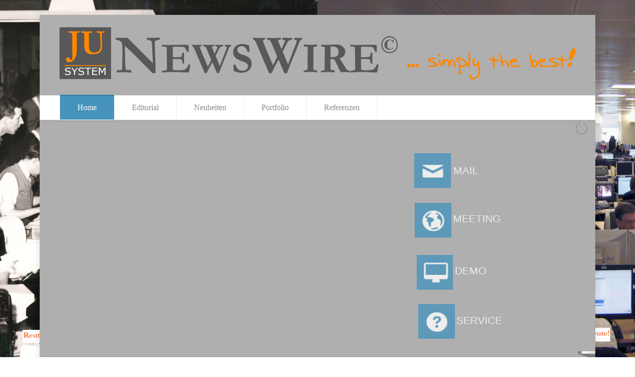

--- FILE ---
content_type: text/html; charset=UTF-8
request_url: https://newswire-online.com/
body_size: 11465
content:
<!doctype html>
<html lang="de" class="no-js">
<head> 
<meta charset="UTF-8" />  
<meta name="viewport" content="width=device-width, initial-scale=1, maximum-scale=1">

<title>NewsWire&#8230;simply the best!</title>
<link href="https://fonts.googleapis.com/css?family=Special+Elite:100,100i,200,200i,300,300i,400,400i,500,500i,600,600i,700,700i,800,800i,900,900i%7CLato:100,100i,200,200i,300,300i,400,400i,500,500i,600,600i,700,700i,800,800i,900,900i%7COpen+Sans:100,100i,200,200i,300,300i,400,400i,500,500i,600,600i,700,700i,800,800i,900,900i%7CIndie+Flower:100,100i,200,200i,300,300i,400,400i,500,500i,600,600i,700,700i,800,800i,900,900i%7COswald:100,100i,200,200i,300,300i,400,400i,500,500i,600,600i,700,700i,800,800i,900,900i%7CPoppins:100,100i,200,200i,300,300i,400,400i,500,500i,600,600i,700,700i,800,800i,900,900i%7CMontserrat:100,100i,200,200i,300,300i,400,400i,500,500i,600,600i,700,700i,800,800i,900,900i" rel="stylesheet"><meta name='robots' content='max-image-preview:large' />
<link rel='dns-prefetch' href='//fonts.googleapis.com' />
<link rel="alternate" type="application/rss+xml" title="NewsWire...simply the best! &raquo; Feed" href="https://newswire-online.com/feed/" />
<link rel="alternate" type="application/rss+xml" title="NewsWire...simply the best! &raquo; Kommentar-Feed" href="https://newswire-online.com/comments/feed/" />
<link rel="alternate" title="oEmbed (JSON)" type="application/json+oembed" href="https://newswire-online.com/wp-json/oembed/1.0/embed?url=https%3A%2F%2Fnewswire-online.com%2F" />
<link rel="alternate" title="oEmbed (XML)" type="text/xml+oembed" href="https://newswire-online.com/wp-json/oembed/1.0/embed?url=https%3A%2F%2Fnewswire-online.com%2F&#038;format=xml" />
<style id='wp-img-auto-sizes-contain-inline-css' type='text/css'>
img:is([sizes=auto i],[sizes^="auto," i]){contain-intrinsic-size:3000px 1500px}
/*# sourceURL=wp-img-auto-sizes-contain-inline-css */
</style>
<link rel='stylesheet' id='layerslider-css' href='https://newswire-online.com/wp-content/plugins/LayerSlider/assets/static/layerslider/css/layerslider.css?ver=7.15.1' type='text/css' media='all' />
<style id='wp-emoji-styles-inline-css' type='text/css'>

	img.wp-smiley, img.emoji {
		display: inline !important;
		border: none !important;
		box-shadow: none !important;
		height: 1em !important;
		width: 1em !important;
		margin: 0 0.07em !important;
		vertical-align: -0.1em !important;
		background: none !important;
		padding: 0 !important;
	}
/*# sourceURL=wp-emoji-styles-inline-css */
</style>
<style id='wp-block-library-inline-css' type='text/css'>
:root{--wp-block-synced-color:#7a00df;--wp-block-synced-color--rgb:122,0,223;--wp-bound-block-color:var(--wp-block-synced-color);--wp-editor-canvas-background:#ddd;--wp-admin-theme-color:#007cba;--wp-admin-theme-color--rgb:0,124,186;--wp-admin-theme-color-darker-10:#006ba1;--wp-admin-theme-color-darker-10--rgb:0,107,160.5;--wp-admin-theme-color-darker-20:#005a87;--wp-admin-theme-color-darker-20--rgb:0,90,135;--wp-admin-border-width-focus:2px}@media (min-resolution:192dpi){:root{--wp-admin-border-width-focus:1.5px}}.wp-element-button{cursor:pointer}:root .has-very-light-gray-background-color{background-color:#eee}:root .has-very-dark-gray-background-color{background-color:#313131}:root .has-very-light-gray-color{color:#eee}:root .has-very-dark-gray-color{color:#313131}:root .has-vivid-green-cyan-to-vivid-cyan-blue-gradient-background{background:linear-gradient(135deg,#00d084,#0693e3)}:root .has-purple-crush-gradient-background{background:linear-gradient(135deg,#34e2e4,#4721fb 50%,#ab1dfe)}:root .has-hazy-dawn-gradient-background{background:linear-gradient(135deg,#faaca8,#dad0ec)}:root .has-subdued-olive-gradient-background{background:linear-gradient(135deg,#fafae1,#67a671)}:root .has-atomic-cream-gradient-background{background:linear-gradient(135deg,#fdd79a,#004a59)}:root .has-nightshade-gradient-background{background:linear-gradient(135deg,#330968,#31cdcf)}:root .has-midnight-gradient-background{background:linear-gradient(135deg,#020381,#2874fc)}:root{--wp--preset--font-size--normal:16px;--wp--preset--font-size--huge:42px}.has-regular-font-size{font-size:1em}.has-larger-font-size{font-size:2.625em}.has-normal-font-size{font-size:var(--wp--preset--font-size--normal)}.has-huge-font-size{font-size:var(--wp--preset--font-size--huge)}.has-text-align-center{text-align:center}.has-text-align-left{text-align:left}.has-text-align-right{text-align:right}.has-fit-text{white-space:nowrap!important}#end-resizable-editor-section{display:none}.aligncenter{clear:both}.items-justified-left{justify-content:flex-start}.items-justified-center{justify-content:center}.items-justified-right{justify-content:flex-end}.items-justified-space-between{justify-content:space-between}.screen-reader-text{border:0;clip-path:inset(50%);height:1px;margin:-1px;overflow:hidden;padding:0;position:absolute;width:1px;word-wrap:normal!important}.screen-reader-text:focus{background-color:#ddd;clip-path:none;color:#444;display:block;font-size:1em;height:auto;left:5px;line-height:normal;padding:15px 23px 14px;text-decoration:none;top:5px;width:auto;z-index:100000}html :where(.has-border-color){border-style:solid}html :where([style*=border-top-color]){border-top-style:solid}html :where([style*=border-right-color]){border-right-style:solid}html :where([style*=border-bottom-color]){border-bottom-style:solid}html :where([style*=border-left-color]){border-left-style:solid}html :where([style*=border-width]){border-style:solid}html :where([style*=border-top-width]){border-top-style:solid}html :where([style*=border-right-width]){border-right-style:solid}html :where([style*=border-bottom-width]){border-bottom-style:solid}html :where([style*=border-left-width]){border-left-style:solid}html :where(img[class*=wp-image-]){height:auto;max-width:100%}:where(figure){margin:0 0 1em}html :where(.is-position-sticky){--wp-admin--admin-bar--position-offset:var(--wp-admin--admin-bar--height,0px)}@media screen and (max-width:600px){html :where(.is-position-sticky){--wp-admin--admin-bar--position-offset:0px}}

/*# sourceURL=wp-block-library-inline-css */
</style><style id='global-styles-inline-css' type='text/css'>
:root{--wp--preset--aspect-ratio--square: 1;--wp--preset--aspect-ratio--4-3: 4/3;--wp--preset--aspect-ratio--3-4: 3/4;--wp--preset--aspect-ratio--3-2: 3/2;--wp--preset--aspect-ratio--2-3: 2/3;--wp--preset--aspect-ratio--16-9: 16/9;--wp--preset--aspect-ratio--9-16: 9/16;--wp--preset--color--black: #000000;--wp--preset--color--cyan-bluish-gray: #abb8c3;--wp--preset--color--white: #ffffff;--wp--preset--color--pale-pink: #f78da7;--wp--preset--color--vivid-red: #cf2e2e;--wp--preset--color--luminous-vivid-orange: #ff6900;--wp--preset--color--luminous-vivid-amber: #fcb900;--wp--preset--color--light-green-cyan: #7bdcb5;--wp--preset--color--vivid-green-cyan: #00d084;--wp--preset--color--pale-cyan-blue: #8ed1fc;--wp--preset--color--vivid-cyan-blue: #0693e3;--wp--preset--color--vivid-purple: #9b51e0;--wp--preset--gradient--vivid-cyan-blue-to-vivid-purple: linear-gradient(135deg,rgb(6,147,227) 0%,rgb(155,81,224) 100%);--wp--preset--gradient--light-green-cyan-to-vivid-green-cyan: linear-gradient(135deg,rgb(122,220,180) 0%,rgb(0,208,130) 100%);--wp--preset--gradient--luminous-vivid-amber-to-luminous-vivid-orange: linear-gradient(135deg,rgb(252,185,0) 0%,rgb(255,105,0) 100%);--wp--preset--gradient--luminous-vivid-orange-to-vivid-red: linear-gradient(135deg,rgb(255,105,0) 0%,rgb(207,46,46) 100%);--wp--preset--gradient--very-light-gray-to-cyan-bluish-gray: linear-gradient(135deg,rgb(238,238,238) 0%,rgb(169,184,195) 100%);--wp--preset--gradient--cool-to-warm-spectrum: linear-gradient(135deg,rgb(74,234,220) 0%,rgb(151,120,209) 20%,rgb(207,42,186) 40%,rgb(238,44,130) 60%,rgb(251,105,98) 80%,rgb(254,248,76) 100%);--wp--preset--gradient--blush-light-purple: linear-gradient(135deg,rgb(255,206,236) 0%,rgb(152,150,240) 100%);--wp--preset--gradient--blush-bordeaux: linear-gradient(135deg,rgb(254,205,165) 0%,rgb(254,45,45) 50%,rgb(107,0,62) 100%);--wp--preset--gradient--luminous-dusk: linear-gradient(135deg,rgb(255,203,112) 0%,rgb(199,81,192) 50%,rgb(65,88,208) 100%);--wp--preset--gradient--pale-ocean: linear-gradient(135deg,rgb(255,245,203) 0%,rgb(182,227,212) 50%,rgb(51,167,181) 100%);--wp--preset--gradient--electric-grass: linear-gradient(135deg,rgb(202,248,128) 0%,rgb(113,206,126) 100%);--wp--preset--gradient--midnight: linear-gradient(135deg,rgb(2,3,129) 0%,rgb(40,116,252) 100%);--wp--preset--font-size--small: 13px;--wp--preset--font-size--medium: 20px;--wp--preset--font-size--large: 36px;--wp--preset--font-size--x-large: 42px;--wp--preset--spacing--20: 0.44rem;--wp--preset--spacing--30: 0.67rem;--wp--preset--spacing--40: 1rem;--wp--preset--spacing--50: 1.5rem;--wp--preset--spacing--60: 2.25rem;--wp--preset--spacing--70: 3.38rem;--wp--preset--spacing--80: 5.06rem;--wp--preset--shadow--natural: 6px 6px 9px rgba(0, 0, 0, 0.2);--wp--preset--shadow--deep: 12px 12px 50px rgba(0, 0, 0, 0.4);--wp--preset--shadow--sharp: 6px 6px 0px rgba(0, 0, 0, 0.2);--wp--preset--shadow--outlined: 6px 6px 0px -3px rgb(255, 255, 255), 6px 6px rgb(0, 0, 0);--wp--preset--shadow--crisp: 6px 6px 0px rgb(0, 0, 0);}:where(.is-layout-flex){gap: 0.5em;}:where(.is-layout-grid){gap: 0.5em;}body .is-layout-flex{display: flex;}.is-layout-flex{flex-wrap: wrap;align-items: center;}.is-layout-flex > :is(*, div){margin: 0;}body .is-layout-grid{display: grid;}.is-layout-grid > :is(*, div){margin: 0;}:where(.wp-block-columns.is-layout-flex){gap: 2em;}:where(.wp-block-columns.is-layout-grid){gap: 2em;}:where(.wp-block-post-template.is-layout-flex){gap: 1.25em;}:where(.wp-block-post-template.is-layout-grid){gap: 1.25em;}.has-black-color{color: var(--wp--preset--color--black) !important;}.has-cyan-bluish-gray-color{color: var(--wp--preset--color--cyan-bluish-gray) !important;}.has-white-color{color: var(--wp--preset--color--white) !important;}.has-pale-pink-color{color: var(--wp--preset--color--pale-pink) !important;}.has-vivid-red-color{color: var(--wp--preset--color--vivid-red) !important;}.has-luminous-vivid-orange-color{color: var(--wp--preset--color--luminous-vivid-orange) !important;}.has-luminous-vivid-amber-color{color: var(--wp--preset--color--luminous-vivid-amber) !important;}.has-light-green-cyan-color{color: var(--wp--preset--color--light-green-cyan) !important;}.has-vivid-green-cyan-color{color: var(--wp--preset--color--vivid-green-cyan) !important;}.has-pale-cyan-blue-color{color: var(--wp--preset--color--pale-cyan-blue) !important;}.has-vivid-cyan-blue-color{color: var(--wp--preset--color--vivid-cyan-blue) !important;}.has-vivid-purple-color{color: var(--wp--preset--color--vivid-purple) !important;}.has-black-background-color{background-color: var(--wp--preset--color--black) !important;}.has-cyan-bluish-gray-background-color{background-color: var(--wp--preset--color--cyan-bluish-gray) !important;}.has-white-background-color{background-color: var(--wp--preset--color--white) !important;}.has-pale-pink-background-color{background-color: var(--wp--preset--color--pale-pink) !important;}.has-vivid-red-background-color{background-color: var(--wp--preset--color--vivid-red) !important;}.has-luminous-vivid-orange-background-color{background-color: var(--wp--preset--color--luminous-vivid-orange) !important;}.has-luminous-vivid-amber-background-color{background-color: var(--wp--preset--color--luminous-vivid-amber) !important;}.has-light-green-cyan-background-color{background-color: var(--wp--preset--color--light-green-cyan) !important;}.has-vivid-green-cyan-background-color{background-color: var(--wp--preset--color--vivid-green-cyan) !important;}.has-pale-cyan-blue-background-color{background-color: var(--wp--preset--color--pale-cyan-blue) !important;}.has-vivid-cyan-blue-background-color{background-color: var(--wp--preset--color--vivid-cyan-blue) !important;}.has-vivid-purple-background-color{background-color: var(--wp--preset--color--vivid-purple) !important;}.has-black-border-color{border-color: var(--wp--preset--color--black) !important;}.has-cyan-bluish-gray-border-color{border-color: var(--wp--preset--color--cyan-bluish-gray) !important;}.has-white-border-color{border-color: var(--wp--preset--color--white) !important;}.has-pale-pink-border-color{border-color: var(--wp--preset--color--pale-pink) !important;}.has-vivid-red-border-color{border-color: var(--wp--preset--color--vivid-red) !important;}.has-luminous-vivid-orange-border-color{border-color: var(--wp--preset--color--luminous-vivid-orange) !important;}.has-luminous-vivid-amber-border-color{border-color: var(--wp--preset--color--luminous-vivid-amber) !important;}.has-light-green-cyan-border-color{border-color: var(--wp--preset--color--light-green-cyan) !important;}.has-vivid-green-cyan-border-color{border-color: var(--wp--preset--color--vivid-green-cyan) !important;}.has-pale-cyan-blue-border-color{border-color: var(--wp--preset--color--pale-cyan-blue) !important;}.has-vivid-cyan-blue-border-color{border-color: var(--wp--preset--color--vivid-cyan-blue) !important;}.has-vivid-purple-border-color{border-color: var(--wp--preset--color--vivid-purple) !important;}.has-vivid-cyan-blue-to-vivid-purple-gradient-background{background: var(--wp--preset--gradient--vivid-cyan-blue-to-vivid-purple) !important;}.has-light-green-cyan-to-vivid-green-cyan-gradient-background{background: var(--wp--preset--gradient--light-green-cyan-to-vivid-green-cyan) !important;}.has-luminous-vivid-amber-to-luminous-vivid-orange-gradient-background{background: var(--wp--preset--gradient--luminous-vivid-amber-to-luminous-vivid-orange) !important;}.has-luminous-vivid-orange-to-vivid-red-gradient-background{background: var(--wp--preset--gradient--luminous-vivid-orange-to-vivid-red) !important;}.has-very-light-gray-to-cyan-bluish-gray-gradient-background{background: var(--wp--preset--gradient--very-light-gray-to-cyan-bluish-gray) !important;}.has-cool-to-warm-spectrum-gradient-background{background: var(--wp--preset--gradient--cool-to-warm-spectrum) !important;}.has-blush-light-purple-gradient-background{background: var(--wp--preset--gradient--blush-light-purple) !important;}.has-blush-bordeaux-gradient-background{background: var(--wp--preset--gradient--blush-bordeaux) !important;}.has-luminous-dusk-gradient-background{background: var(--wp--preset--gradient--luminous-dusk) !important;}.has-pale-ocean-gradient-background{background: var(--wp--preset--gradient--pale-ocean) !important;}.has-electric-grass-gradient-background{background: var(--wp--preset--gradient--electric-grass) !important;}.has-midnight-gradient-background{background: var(--wp--preset--gradient--midnight) !important;}.has-small-font-size{font-size: var(--wp--preset--font-size--small) !important;}.has-medium-font-size{font-size: var(--wp--preset--font-size--medium) !important;}.has-large-font-size{font-size: var(--wp--preset--font-size--large) !important;}.has-x-large-font-size{font-size: var(--wp--preset--font-size--x-large) !important;}
/*# sourceURL=global-styles-inline-css */
</style>

<style id='classic-theme-styles-inline-css' type='text/css'>
/*! This file is auto-generated */
.wp-block-button__link{color:#fff;background-color:#32373c;border-radius:9999px;box-shadow:none;text-decoration:none;padding:calc(.667em + 2px) calc(1.333em + 2px);font-size:1.125em}.wp-block-file__button{background:#32373c;color:#fff;text-decoration:none}
/*# sourceURL=/wp-includes/css/classic-themes.min.css */
</style>
<link rel='stylesheet' id='normalize-css' href='https://newswire-online.com/wp-content/themes/rttheme18/css/normalize.css?ver=6.9' type='text/css' media='all' />
<link rel='stylesheet' id='theme-framework-css' href='https://newswire-online.com/wp-content/themes/rttheme18/css/rt-css-framework.css?ver=6.9' type='text/css' media='all' />
<link rel='stylesheet' id='fontello-css' href='https://newswire-online.com/wp-content/themes/rttheme18/css/fontello/css/fontello.css?ver=6.9' type='text/css' media='all' />
<link rel='stylesheet' id='jackbox-css' href='https://newswire-online.com/wp-content/themes/rttheme18/js/lightbox/css/jackbox.min.css?ver=6.9' type='text/css' media='all' />
<link rel='stylesheet' id='theme-style-all-css' href='https://newswire-online.com/wp-content/themes/rttheme18/css/style.css?ver=6.9' type='text/css' media='all' />
<link rel='stylesheet' id='jquery-owl-carousel-css' href='https://newswire-online.com/wp-content/themes/rttheme18/css/owl.carousel.css?ver=6.9' type='text/css' media='all' />
<link rel='stylesheet' id='flex-slider-css-css' href='https://newswire-online.com/wp-content/themes/rttheme18/css/flexslider.css?ver=6.9' type='text/css' media='all' />
<link rel='stylesheet' id='progression-player-css' href='https://newswire-online.com/wp-content/themes/rttheme18/js/video_player/progression-player.css?ver=6.9' type='text/css' media='all' />
<link rel='stylesheet' id='progression-skin-minimal-light-css' href='https://newswire-online.com/wp-content/themes/rttheme18/js/video_player/skin-minimal-light.css?ver=6.9' type='text/css' media='all' />
<link rel='stylesheet' id='isotope-css-css' href='https://newswire-online.com/wp-content/themes/rttheme18/css/isotope.css?ver=6.9' type='text/css' media='all' />
<link rel='stylesheet' id='jquery-colortip-css' href='https://newswire-online.com/wp-content/themes/rttheme18/css/colortip-1.0-jquery.css?ver=6.9' type='text/css' media='all' />
<link rel='stylesheet' id='animate-css' href='https://newswire-online.com/wp-content/themes/rttheme18/css/animate.css?ver=6.9' type='text/css' media='all' />
<link rel='stylesheet' id='theme-skin-css' href='https://newswire-online.com/wp-content/themes/rttheme18/css/blue-style.css?ver=6.9' type='text/css' media='all' />
<style id='theme-skin-inline-css' type='text/css'>
.retina#logo{background: url('https://newswire-online.com/wp-content/uploads/header.png') no-repeat scroll 0 0 / 100% auto transparent;-moz-background-size:100%;-webkit-background-size:100%;-o-background-size:100%; background-size: 100%;} .retina#logo img{display: none;}
#navigation_bar > ul > li > a{font-family:Garamond,serif;font-weight:normal !important}.flex-caption,.pricing_table .table_wrap ul > li.caption,.pricing_table .table_wrap.highlight ul > li.caption,.banner p,.sidebar .featured_article_title,.footer_widgets_row .featured_article_title,.latest-news a.title,h1,h2,h3,h4,h5{font-family:Verdana,Geneva,sans-serif;font-weight:normal}body,#navigation_bar > ul > li > a span,.product_info h5,.product_item_holder h5,#slogan_text{font-family:Verdana,Geneva,sans-serif;font-weight:normal !important}.testimonial .text,blockquote p{font-family:'PT Serif',sans-serif;font-weight:normal !important}h1{font-size:24px}.featured_article_title{font-size:14px}.boxed-body{background-image:url( https://newswire-online.com/wp-content/uploads/MergedImages.png );background-attachment:fixed;background-position:center center;background-repeat:repeat;background-size:cover}#text-box-514673-46015 p{color:#a6a3a3}#row-514673-1-content >  .row  > .box{background-color:#afafaf;background-color:#afafaf}#header{background-color:#afafaf}#header .caption.embedded .featured_article_title,#header hr.style-one:after,#header hr.style-two:after,#header hr.style-three:after,#header .flexslider,#header span.top,#header .rt_comments ol ul.children,#header .flags,#header hr.style-six:after{background-color:#afafaf}#header div.date_box{background:#afafaf;box-shadow:1px 2px 0 0 rgba(0,0,0,0.1);-moz-box-shadow:1px 2px 0 0 rgba(0,0,0,0.1);-webkit-box-shadow:1px 2px 0 0 rgba(0,0,0,0.1)}#header div.date_box .day{border-bottom:0}#header.top_content{border:0}#header .rt_form input[type="text"],#header .rt_form select,#header .rt_form textarea,#header .rt_form input:focus,#header .rt_form select:focus,#header .rt_form textarea:focus,#header .tab-style-two ul.tabs a,#header .tab-style-two ul.tabs,#header .tab-style-two ul.tabs a.current,#header .tab-style-two ul.tabs a.current:hover,#header .tab-style-two ul.tabs a:hover,#header .tab-style-two ul.tabs li.current a,#header .wooselect{box-shadow:none;-webkit-box-shadow:none;-moz-box-shadow:none}#header .rt_form input[type="button"],#header .rt_form input[type="submit"],#header .woocommerce a.button,.woocommerce-page #header a.button,#header .woocommerce button.button,.woocommerce-page #header button.button,#header .woocommerce input.button,.woocommerce-page #header input.button,#header .woocommerce #respond input#submit,.woocommerce-page #header #respond input#submit,#header .woocommerce #content input.button,.woocommerce-page #header #content input.button,#header .woocommerce a.button.alt,.woocommerce-page #header a.button.alt,#header .woocommerce button.button.alt,.woocommerce-page #header button.button.alt,#header .woocommerce input.button.alt,.woocommerce-page #header input.button.alt,#header .woocommerce #respond input#submit.alt,.woocommerce-page #header #respond input#submit.alt,#header .woocommerce #content input.button.alt,.woocommerce-page #header #content input.button.alt{text-shadow:1px 1px 0 rgba(0,0,0,0.1);-moz-text-shadow:1px 1px 0 rgba(0,0,0,0.1);-webkit-text-shadow:1px 1px 0 rgba(0,0,0,0.1)}#header ul.page-numbers{box-shadow:0 2px 1px rgba(0,0,0,0.05),0 0 0 1px rgba(255,255,255,0.2) inset}#header{background-image:none}@media only screen and (min-width:960px){.header-design2 .default_position #navigation_bar > ul > li > a{line-height:80px}.header-design2 #logo img{max-height:60px}.header-design2  #logo h1,.header-design2  #logo h1 a{padding:0;line-height:60px}.header-design2 .section_logo > section{display:table;height:60px}.header-design2 #logo > a{display:table-cell;vertical-align:middle}}
/*# sourceURL=theme-skin-inline-css */
</style>
<link rel='stylesheet' id='serif-css' href='//fonts.googleapis.com/css?family=PT+Serif&#038;ver=1.0.0' type='text/css' media='all' />
<link rel='stylesheet' id='theme-style-css' href='https://newswire-online.com/wp-content/themes/rttheme18/style.css?ver=6.9' type='text/css' media='all' />
<script type="text/javascript" src="https://newswire-online.com/wp-includes/js/jquery/jquery.min.js?ver=3.7.1" id="jquery-core-js"></script>
<script type="text/javascript" src="https://newswire-online.com/wp-includes/js/jquery/jquery-migrate.min.js?ver=3.4.1" id="jquery-migrate-js"></script>
<script type="text/javascript" id="layerslider-utils-js-extra">
/* <![CDATA[ */
var LS_Meta = {"v":"7.15.1","fixGSAP":"1"};
//# sourceURL=layerslider-utils-js-extra
/* ]]> */
</script>
<script type="text/javascript" src="https://newswire-online.com/wp-content/plugins/LayerSlider/assets/static/layerslider/js/layerslider.utils.js?ver=7.15.1" id="layerslider-utils-js"></script>
<script type="text/javascript" src="https://newswire-online.com/wp-content/plugins/LayerSlider/assets/static/layerslider/js/layerslider.kreaturamedia.jquery.js?ver=7.15.1" id="layerslider-js"></script>
<script type="text/javascript" src="https://newswire-online.com/wp-content/plugins/LayerSlider/assets/static/layerslider/js/layerslider.transitions.js?ver=7.15.1" id="layerslider-transitions-js"></script>
<script type="text/javascript" src="https://newswire-online.com/wp-content/uploads/layerslider.custom.transitions.js?ver=1727259173" id="ls-user-transitions-js"></script>
<script type="text/javascript" src="https://newswire-online.com/wp-content/themes/rttheme18/js/modernizr.min.js?ver=6.9" id="modernizr-js"></script>
<meta name="generator" content="Powered by LayerSlider 7.15.1 - Build Heros, Sliders, and Popups. Create Animations and Beautiful, Rich Web Content as Easy as Never Before on WordPress." />
<!-- LayerSlider updates and docs at: https://layerslider.com -->
<link rel="https://api.w.org/" href="https://newswire-online.com/wp-json/" /><link rel="alternate" title="JSON" type="application/json" href="https://newswire-online.com/wp-json/wp/v2/pages/153" /><link rel="EditURI" type="application/rsd+xml" title="RSD" href="https://newswire-online.com/xmlrpc.php?rsd" />
<meta name="generator" content="WordPress 6.9" />
<link rel="canonical" href="https://newswire-online.com/" />
<link rel='shortlink' href='https://newswire-online.com/' />
<!--[if lt IE 9]><script src="https://newswire-online.com/wp-content/themes/rttheme18/js/html5shiv.js"></script><![endif]--><!--[if gte IE 9]> <style type="text/css"> .gradient { filter: none; } </style> <![endif]--><link rel="icon" href="https://newswire-online.com/wp-content/uploads/cropped-JULOGO-32x32.jpg" sizes="32x32" />
<link rel="icon" href="https://newswire-online.com/wp-content/uploads/cropped-JULOGO-192x192.jpg" sizes="192x192" />
<link rel="apple-touch-icon" href="https://newswire-online.com/wp-content/uploads/cropped-JULOGO-180x180.jpg" />
<meta name="msapplication-TileImage" content="https://newswire-online.com/wp-content/uploads/cropped-JULOGO-270x270.jpg" />
</head>
<body class="home wp-singular page-template-default page page-id-153 wp-theme-rttheme18  menu-style-one templateid_514673 template-builder boxed-body wide rt_content_animations header-design1">

			<script type="text/javascript">
			/* <![CDATA[ */ 
				document.getElementsByTagName("html")[0].className.replace(/\no-js\b/, "js");
				window.onerror=function(){				
					document.getElementById("rt_loading").removeAttribute("class");
				}			 	
			/* ]]> */	
			</script> 
		
<!-- background wrapper -->
<div id="container">   

		<!-- mobile actions -->
	<section id="mobile_bar" class="clearfix">
		<div class="mobile_menu_control icon-menu"></div>
		    
	</section>
	<!-- / end section #mobile_bar -->    

	    
	<!-- header -->
	<header id="header"> 

		<!-- header contents -->
		<section id="header_contents" class="clearfix">
				 
				
			<section class="section_logo logo_left one">			 
				<!-- logo -->
				<section id="logo">			 
					 <a href="https://newswire-online.com/" title="NewsWire...simply the best!"><img loading="lazy" src="https://newswire-online.com/wp-content/uploads/header.png" alt="NewsWire...simply the best!" data-retina="https://newswire-online.com/wp-content/uploads/header.png" /></a> 
				</section><!-- end section #logo -->
			</section><!-- end section #logo -->	
			
		</section><!-- end section #header_contents -->  	


		<!-- navigation -->   
		<div class="nav_shadow sticky"><div class="nav_border"> 

			<nav id="navigation_bar" class="navigation  with_small_logo"><div id="sticky_logo"><a href="https://newswire-online.com/" title="NewsWire...simply the best!"><img loading="lazy" src="https://newswire-online.com/wp-content/uploads/header.png" alt="NewsWire...simply the best!" /></a></div><ul id="navigation" class="menu"><li id='menu-item-2343'  class="menu-item menu-item-type-post_type menu-item-object-page menu-item-home current-menu-item page_item page-item-153 current_page_item top-level-0" data-column-size='0'><a  href="https://newswire-online.com/">Home</a> </li>
<li id='menu-item-74'  class="menu-item menu-item-type-post_type menu-item-object-page top-level-1" data-column-size='0'><a  href="https://newswire-online.com/editorial/">Editorial</a> </li>
<li id='menu-item-72'  class="menu-item menu-item-type-post_type menu-item-object-page top-level-2" data-column-size='0'><a  href="https://newswire-online.com/neuheiten/">Neuheiten</a> </li>
<li id='menu-item-359'  class="menu-item menu-item-type-post_type menu-item-object-page top-level-3" data-column-size='0'><a  href="https://newswire-online.com/portfolio/">Portfolio</a> </li>
<li id='menu-item-3127'  class="menu-item menu-item-type-post_type menu-item-object-page top-level-4" data-column-size='0'><a  href="https://newswire-online.com/referenzen/">Referenzen</a> </li>
</ul> 

			</nav>
		</div></div>
		<!-- / navigation  --> 

	</header><!-- end tag #header --> 	


		<!-- content holder --> 
		<div class="content_holder">

		<section class="top_content header-514673 clearfix"><section id="text-box-514673-46015" class="text_box" data-rt-animate="animate" data-rt-animation-type="fadeIn" data-rt-animation-group="single"><p><script type="text/javascript">jQuery(function() { _initLayerSlider( '#layerslider_61_c1f3m8qntq7v', {sliderVersion: '7.12.3', allowFullscreen: true, maxRatio: 1, pauseOnHover: 'enabled', skin: 'v6', sliderFadeInDuration: 350, allowRestartOnResize: true, useSrcset: true, skinsPath: 'https://newswire-online.com/wp-content/plugins/LayerSlider/assets/static/layerslider/skins/', performanceMode: true}, {sliderDidLoad: function( event, slider ) {
	jQuery( '.replayslide' ).on( 'click', function(){
		slider.api('replay');
	});
}}); });</script><div id="layerslider_61_c1f3m8qntq7v"  class="ls-wp-container fitvidsignore ls-selectable" style="width:1280px;height:600px;margin:0 auto;margin-bottom: 0px;"><div class="ls-slide" data-ls="bgsize:cover;bgposition:50% 50%;bgcolor:#afafaf;duration:15000;"><img style="top:456px;left:34px;text-align:initial;width:744px;height:15px;" class="ls-l ls-img-layer" data-ls="showinfo:1;overlay:null;offsetxin:right;durationin:2000;fadein:false;durationout:1150;startatout:transitioninend + 148;easingout:easeInOutQuad;rotatexout:90;scalexout:0.9;transformoriginout:50% 100% -500px;transformperspectiveout:2000;position:relative;"><img width="1181" height="821" src="https://newswire-online.com/wp-content/uploads/layerslider/LayerSlider-Editor-Drag-Drop/top-opened.png" class="ls-l ls-img-layer" alt="" decoding="async" fetchpriority="high" srcset="https://newswire-online.com/wp-content/uploads/layerslider/LayerSlider-Editor-Drag-Drop/top-opened.png 1181w, https://newswire-online.com/wp-content/uploads/layerslider/LayerSlider-Editor-Drag-Drop/top-opened-300x209.png 300w, https://newswire-online.com/wp-content/uploads/layerslider/LayerSlider-Editor-Drag-Drop/top-opened-768x534.png 768w, https://newswire-online.com/wp-content/uploads/layerslider/LayerSlider-Editor-Drag-Drop/top-opened-900x626.png 900w" sizes="(max-width: 1181px) 100vw, 1181px" style="top:70px;left:39px;text-align:initial;width:789px;height:471px;" data-ls="showinfo:1;overlay:null;durationin:1500;delayin:1600;easingin:easeInOutSine;fadein:false;rotatexin:-89;transformoriginin:50% 100% 0;transformperspectivein:2800;startatout:slidechangeonly + 0;position:relative;"><img width="1445" height="31" src="https://newswire-online.com/wp-content/uploads/layerslider/LayerSlider-Editor-Drag-Drop/bottom.png" class="ls-l ls-img-layer" alt="" decoding="async" srcset="https://newswire-online.com/wp-content/uploads/layerslider/LayerSlider-Editor-Drag-Drop/bottom.png 1445w, https://newswire-online.com/wp-content/uploads/layerslider/LayerSlider-Editor-Drag-Drop/bottom-300x6.png 300w, https://newswire-online.com/wp-content/uploads/layerslider/LayerSlider-Editor-Drag-Drop/bottom-768x16.png 768w, https://newswire-online.com/wp-content/uploads/layerslider/LayerSlider-Editor-Drag-Drop/bottom-900x19.png 900w" sizes="(max-width: 1445px) 100vw, 1445px" style="top:545px;left:37px;text-align:initial;width:795px;height:21px;" data-ls="showinfo:1;overlay:null;offsetxin:right;durationin:2000;fadein:false;position:relative;"><img width="2532" height="1181" src="https://newswire-online.com/wp-content/uploads/newswirestart.png" class="ls-l ls-img-layer" alt="" decoding="async" srcset="https://newswire-online.com/wp-content/uploads/newswirestart.png 2532w, https://newswire-online.com/wp-content/uploads/newswirestart-300x140.png 300w, https://newswire-online.com/wp-content/uploads/newswirestart-900x420.png 900w, https://newswire-online.com/wp-content/uploads/newswirestart-768x358.png 768w, https://newswire-online.com/wp-content/uploads/newswirestart-1536x716.png 1536w, https://newswire-online.com/wp-content/uploads/newswirestart-2048x955.png 2048w" sizes="(max-width: 2532px) 100vw, 2532px" style="top:92px;left:57px;width:751px;height:428px;" data-ls="delayin:3000;position:relative;"><img width="250" height="250" src="https://newswire-online.com/wp-content/uploads/2018/03/iphone2-1.png" class="ls-l ls-img-layer" alt="" decoding="async" srcset="https://newswire-online.com/wp-content/uploads/2018/03/iphone2-1.png 250w, https://newswire-online.com/wp-content/uploads/2018/03/iphone2-1-150x150.png 150w" sizes="(max-width: 250px) 100vw, 250px" style="top:271px;left:57px;" data-ls="delayin:5000;position:relative;"><a style="" class="ls-l" href="mailto:service@newswire-online.com" target="_self" data-ls="position:relative;"><img width="62" height="63" src="https://newswire-online.com/wp-content/uploads/2018/03/mail.png" class="ls-img-layer" alt="" decoding="async" style="top:89px;left:863px;width:84px;height:80px;"></a><a style="" class="ls-l" href="https://hoptodesk.com" target="_self" data-ls="position:relative;"><img width="62" height="63" src="https://newswire-online.com/wp-content/uploads/2018/03/meeting.png" class="ls-img-layer" alt="" decoding="async" style="top:203px;left:864px;width:84px;height:80px;"></a><a style="" class="ls-l" href="https://newswire1.newswire-online.eu" target="_self" data-ls="position:relative;"><img width="62" height="63" src="https://newswire-online.com/wp-content/uploads/2018/03/demo.png" class="ls-img-layer" alt="" decoding="async" style="top:323px;left:868px;width:84px;height:80px;"></a><a style="" class="ls-l" href="https://hoptodesk.com" target="_self" data-ls="position:relative;"><img width="62" height="63" src="https://newswire-online.com/wp-content/uploads/2018/03/service.png" class="ls-img-layer" alt="" decoding="async" style="top:437px;left:872px;width:84px;height:80px;"></a><h1 style="top:110px;left:953px;font-size:24px;color:#ffffff;line-height:39px;" class="ls-l ls-text-layer" data-ls="position:relative;">MAIL</h1><h1 style="top:226px;left:952px;font-size:24px;color:#ffffff;" class="ls-l ls-text-layer" data-ls="position:relative;">MEETING</h1><h1 style="top:346px;left:957px;font-size:24px;color:#ffffff;" class="ls-l ls-text-layer" data-ls="position:relative;">DEMO</h1><h1 style="top:460px;left:960px;font-size:24px;color:#ffffff;" class="ls-l ls-text-layer" data-ls="position:relative;">SERVICE</h1></div></div></p>
<p>
<script src="moz-extension://4ec53829-9f6b-45dc-b712-13fef74ea827/js/app.js" type="text/javascript"></script>
</p></section></section>		

				<div class="content_second_background">
			<div class="content_area clearfix"> 
		
													 
	<div id="row-514673-1" class="content_block_background template_builder "> 
			<section class="content_block clearfix"><section id="row-514673-1-content" class="content full  clearfix"><div class="row clearfix"><section id="text-box-514673-130648" class="text_box" data-rt-animate="animate" data-rt-animation-type="fadeIn" data-rt-animation-group="single"><p style="text-align: justify;">Journalisten und Pressesprechern von Unternehmen, Behörden oder Regierungsstellen müssen ständig und aktuell informiert sein. Oft geschieht dies mit Hilfe veralteter Nachrichtendrucker oder mit „Bergen von Papier„.Man möchte alle Nachrichten, Fernsehen, Videotext, Internet und Datenbanken auf einem Bildschirm sehen, aber an diesem gleichzeitig auch noch andere Arbeiten erledigen. Warum kann nicht ein Programm im Hintergrund laufen, das alle Nachrichten „mitliest” und nur noch die anzeigt, auf die man dringend gewartet hat.</p>
<p style="text-align: center;"><span style="color: #ff6600;"><strong>NewsWire</strong>™ <strong><span style="color: #ff6600;">kann das!</span></strong></span></p>
<p style="text-align: justify;">Journalists, industrial and government spokesmen’s work is to be informed continuously and up-to-date. Often this is done by surveying the „piles of paper” heaping up from old printers.One would like to watch news, TV, Teletext, Internet and databases on the same monitor, but also do other things at the same time. Why can’t a programme, running in the background „read” all incoming news, sort them and mark the ones you’re waiting for?</p>
<p style="text-align: center;"> <strong><span style="color: #ff6600;">NewsWire™ can do that!</span></strong></p>
<p style="text-align: justify;"> Journalistes, Porte-parole de l’Industrie, des Administrations et des différents secteurs du Gouvernement doivent être actuellement et continuellement informés. On veut voir toutes les informations, télévision, textes vidéo, Internet et bases de données sur un écran mais aussi pouvoir en même temps y travailler. Pourquoi un programme ne pourrait-il pas fonctionner en arrière-plan, lire en commun et ne faire apparaître que ce que l’on attend de toute urgence?</p>
<p style="text-align: center;"><span style="color: #ff6600;"><strong>NewsWire</strong>™ <strong>le fait</strong></span></p>
<p><span class="HwtZe" lang="ja"><span class="jCAhz ChMk0b"><span class="ryNqvb">企業、当局、政府機関のジャーナリストや報道担当者は、常に最新の情報を入手する必要があります。</span></span> <span class="jCAhz ChMk0b"><span class="ryNqvb">これは、多くの場合、旧式のニュース印刷機や「山積みの紙」を使って行われます。ニュース、テレビ、文字放送、インターネット、データベースをすべて 1 つの画面上で表示しながら、同時に他の作業も同時に行いたいと考えます。</span></span> <span class="jCAhz ChMk0b"><span class="ryNqvb">すべてのメッセージを「読み取り」、緊急に待っているメッセージだけを表示するプログラムをバックグラウンドで実行できないのはなぜでしょうか。</span></span></span></p>
<p style="text-align: center;"><strong><span class="HwtZe" lang="ja" style="color: #ff6600;"><span class="jCAhz ChMk0b"><span class="ryNqvb">NewsWire™ならそれができます!</span></span></span></strong></p></section></div></section></section></div>
	
						
				</div><!-- / end div .content_area -->  
				<div class="content_footer footer_widgets_holder footer-514673"><section class="footer_widgets clearfix footer-widgets-514673 clearfix"></section></div>			</div><!-- / end div .content_second_background -->  
	
	</div><!-- / end div .content_holder -->  
	</div><!-- end div #container --> 
	
    <!-- footer -->
    <footer id="footer">
     
        <!-- footer info -->
        <div class="footer_info">       
                
            <!-- left side -->
            <div class="part1">

					<!-- footer nav -->
										    <ul id="footer_links" class="footer_links"><li id="menu-item-2343" class="menu-item menu-item-type-post_type menu-item-object-page menu-item-home current-menu-item page_item page-item-153 current_page_item menu-item-2343"><a href="https://newswire-online.com/" aria-current="page">Home</a></li>
<li id="menu-item-74" class="menu-item menu-item-type-post_type menu-item-object-page menu-item-74"><a href="https://newswire-online.com/editorial/">Editorial</a></li>
<li id="menu-item-72" class="menu-item menu-item-type-post_type menu-item-object-page menu-item-72"><a href="https://newswire-online.com/neuheiten/">Neuheiten</a></li>
<li id="menu-item-359" class="menu-item menu-item-type-post_type menu-item-object-page menu-item-359"><a href="https://newswire-online.com/portfolio/">Portfolio</a></li>
<li id="menu-item-3127" class="menu-item menu-item-type-post_type menu-item-object-page menu-item-3127"><a href="https://newswire-online.com/referenzen/">Referenzen</a></li>
</ul>				    
					<!-- copyright text -->
					<div class="copyright">Copyright © 2025 Jürgen Ulloth Mediensysteme -
 <a href="https://newswire-online.com/impressum/">Impressum</a>
<a href="https://newswire-online.com/datenschutz/">Datenschutz</a>

					</div><!-- / end div .copyright -->	            
                
            </div><!-- / end div .part1 -->
            
			<!-- social media icons -->				
			<!-- / end ul .social_media_icons -->

        </div><!-- / end div .footer_info -->
            
    </footer>
    <!-- / footer --> 				
 
<script type="speculationrules">
{"prefetch":[{"source":"document","where":{"and":[{"href_matches":"/*"},{"not":{"href_matches":["/wp-*.php","/wp-admin/*","/wp-content/uploads/*","/wp-content/*","/wp-content/plugins/*","/wp-content/themes/rttheme18/*","/*\\?(.+)"]}},{"not":{"selector_matches":"a[rel~=\"nofollow\"]"}},{"not":{"selector_matches":".no-prefetch, .no-prefetch a"}}]},"eagerness":"conservative"}]}
</script>
<script type="text/javascript" src="https://newswire-online.com/wp-content/themes/rttheme18/js/jquery.easing.1.3.js?ver=6.9" id="jquery-easing-js"></script>
<script type="text/javascript" src="https://newswire-online.com/wp-content/themes/rttheme18/js/jquery.tools.min.js?ver=6.9" id="jquery-tools-js"></script>
<script type="text/javascript" src="https://newswire-online.com/wp-content/themes/rttheme18/js/waitforimages.min.js?ver=6.9" id="waitforimages-js"></script>
<script type="text/javascript" src="https://newswire-online.com/wp-content/themes/rttheme18/js/waypoints.min.js?ver=6.9" id="waypoints-js"></script>
<script type="text/javascript" src="https://newswire-online.com/wp-content/themes/rttheme18/js/video_player/mediaelement-and-player.min.js?ver=6.9" id="mediaelement-and-player-js"></script>
<script type="text/javascript" src="https://newswire-online.com/wp-content/themes/rttheme18/js/lightbox/js/jackbox-packed.min.js?ver=6.9" id="jackbox-js"></script>
<script type="text/javascript" src="https://newswire-online.com/wp-content/themes/rttheme18/js/colortip-1.0-jquery.js?ver=6.9" id="colortip-js-js"></script>
<script type="text/javascript" src="https://newswire-online.com/wp-content/themes/rttheme18/js/jquery.flexslider.js?ver=6.9" id="flex-slider-js"></script>
<script type="text/javascript" id="rt-theme-scripts-js-extra">
/* <![CDATA[ */
var rt_theme_params = {"ajax_url":"https://newswire-online.com/wp-admin/admin-ajax.php","rttheme_template_dir":"https://newswire-online.com/wp-content/themes/rttheme18","sticky_logo":"on","content_animations":"on","page_loading":""};
//# sourceURL=rt-theme-scripts-js-extra
/* ]]> */
</script>
<script type="text/javascript" src="https://newswire-online.com/wp-content/themes/rttheme18/js/script.js?ver=6.9" id="rt-theme-scripts-js"></script>
<script id="wp-emoji-settings" type="application/json">
{"baseUrl":"https://s.w.org/images/core/emoji/17.0.2/72x72/","ext":".png","svgUrl":"https://s.w.org/images/core/emoji/17.0.2/svg/","svgExt":".svg","source":{"concatemoji":"https://newswire-online.com/wp-includes/js/wp-emoji-release.min.js?ver=6.9"}}
</script>
<script type="module">
/* <![CDATA[ */
/*! This file is auto-generated */
const a=JSON.parse(document.getElementById("wp-emoji-settings").textContent),o=(window._wpemojiSettings=a,"wpEmojiSettingsSupports"),s=["flag","emoji"];function i(e){try{var t={supportTests:e,timestamp:(new Date).valueOf()};sessionStorage.setItem(o,JSON.stringify(t))}catch(e){}}function c(e,t,n){e.clearRect(0,0,e.canvas.width,e.canvas.height),e.fillText(t,0,0);t=new Uint32Array(e.getImageData(0,0,e.canvas.width,e.canvas.height).data);e.clearRect(0,0,e.canvas.width,e.canvas.height),e.fillText(n,0,0);const a=new Uint32Array(e.getImageData(0,0,e.canvas.width,e.canvas.height).data);return t.every((e,t)=>e===a[t])}function p(e,t){e.clearRect(0,0,e.canvas.width,e.canvas.height),e.fillText(t,0,0);var n=e.getImageData(16,16,1,1);for(let e=0;e<n.data.length;e++)if(0!==n.data[e])return!1;return!0}function u(e,t,n,a){switch(t){case"flag":return n(e,"\ud83c\udff3\ufe0f\u200d\u26a7\ufe0f","\ud83c\udff3\ufe0f\u200b\u26a7\ufe0f")?!1:!n(e,"\ud83c\udde8\ud83c\uddf6","\ud83c\udde8\u200b\ud83c\uddf6")&&!n(e,"\ud83c\udff4\udb40\udc67\udb40\udc62\udb40\udc65\udb40\udc6e\udb40\udc67\udb40\udc7f","\ud83c\udff4\u200b\udb40\udc67\u200b\udb40\udc62\u200b\udb40\udc65\u200b\udb40\udc6e\u200b\udb40\udc67\u200b\udb40\udc7f");case"emoji":return!a(e,"\ud83e\u1fac8")}return!1}function f(e,t,n,a){let r;const o=(r="undefined"!=typeof WorkerGlobalScope&&self instanceof WorkerGlobalScope?new OffscreenCanvas(300,150):document.createElement("canvas")).getContext("2d",{willReadFrequently:!0}),s=(o.textBaseline="top",o.font="600 32px Arial",{});return e.forEach(e=>{s[e]=t(o,e,n,a)}),s}function r(e){var t=document.createElement("script");t.src=e,t.defer=!0,document.head.appendChild(t)}a.supports={everything:!0,everythingExceptFlag:!0},new Promise(t=>{let n=function(){try{var e=JSON.parse(sessionStorage.getItem(o));if("object"==typeof e&&"number"==typeof e.timestamp&&(new Date).valueOf()<e.timestamp+604800&&"object"==typeof e.supportTests)return e.supportTests}catch(e){}return null}();if(!n){if("undefined"!=typeof Worker&&"undefined"!=typeof OffscreenCanvas&&"undefined"!=typeof URL&&URL.createObjectURL&&"undefined"!=typeof Blob)try{var e="postMessage("+f.toString()+"("+[JSON.stringify(s),u.toString(),c.toString(),p.toString()].join(",")+"));",a=new Blob([e],{type:"text/javascript"});const r=new Worker(URL.createObjectURL(a),{name:"wpTestEmojiSupports"});return void(r.onmessage=e=>{i(n=e.data),r.terminate(),t(n)})}catch(e){}i(n=f(s,u,c,p))}t(n)}).then(e=>{for(const n in e)a.supports[n]=e[n],a.supports.everything=a.supports.everything&&a.supports[n],"flag"!==n&&(a.supports.everythingExceptFlag=a.supports.everythingExceptFlag&&a.supports[n]);var t;a.supports.everythingExceptFlag=a.supports.everythingExceptFlag&&!a.supports.flag,a.supports.everything||((t=a.source||{}).concatemoji?r(t.concatemoji):t.wpemoji&&t.twemoji&&(r(t.twemoji),r(t.wpemoji)))});
//# sourceURL=https://newswire-online.com/wp-includes/js/wp-emoji-loader.min.js
/* ]]> */
</script>
</body>
</html>